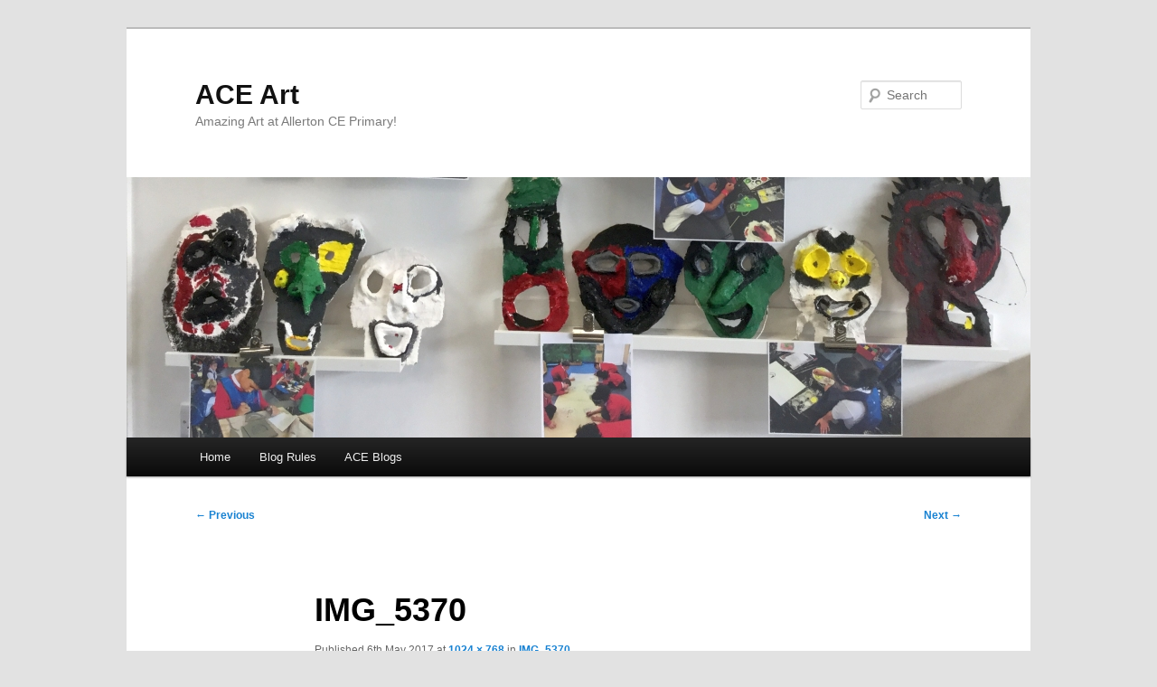

--- FILE ---
content_type: text/html; charset=UTF-8
request_url: https://art.aceprimary.uk/img_5370/
body_size: 7183
content:
<!DOCTYPE html>
<!--[if IE 6]><html id="ie6" lang="en-GB">
<![endif]-->
<!--[if IE 7]><html id="ie7" lang="en-GB">
<![endif]-->
<!--[if IE 8]><html id="ie8" lang="en-GB">
<![endif]-->
<!--[if !(IE 6) & !(IE 7) & !(IE 8)]><!--><html lang="en-GB">
<!--<![endif]--><head><meta charset="UTF-8" /><meta name="viewport" content="width=device-width" /><title>
IMG_5370 | ACE Art</title><link rel="profile" href="http://gmpg.org/xfn/11" /><link data-optimized="1" rel="stylesheet" type="text/css" media="all" href="https://art.aceprimary.uk/wp-content/litespeed/css/10/cf90ae04dca21c334c57e28901eeca98.css?ver=eca98" /><link rel="pingback" href="https://art.aceprimary.uk/xmlrpc.php" />
<!--[if lt IE 9]> <script src="https://art.aceprimary.uk/wp-content/themes/twentyeleven/js/html5.js" type="text/javascript"></script> <![endif]--><meta name='robots' content='max-image-preview:large' /><link rel='dns-prefetch' href='//secure.gravatar.com' /><link rel='dns-prefetch' href='//stats.wp.com' /><link rel='dns-prefetch' href='//v0.wordpress.com' /><link rel="alternate" type="application/rss+xml" title="ACE Art &raquo; Feed" href="https://art.aceprimary.uk/feed/" /><link rel="alternate" type="application/rss+xml" title="ACE Art &raquo; Comments Feed" href="https://art.aceprimary.uk/comments/feed/" /><link rel="alternate" type="application/rss+xml" title="ACE Art &raquo; IMG_5370 Comments Feed" href="https://art.aceprimary.uk/feed/?attachment_id=181" /><link rel="alternate" title="oEmbed (JSON)" type="application/json+oembed" href="https://art.aceprimary.uk/wp-json/oembed/1.0/embed?url=https%3A%2F%2Fart.aceprimary.uk%2Fimg_5370%2F" /><link rel="alternate" title="oEmbed (XML)" type="text/xml+oembed" href="https://art.aceprimary.uk/wp-json/oembed/1.0/embed?url=https%3A%2F%2Fart.aceprimary.uk%2Fimg_5370%2F&#038;format=xml" /><style id='wp-img-auto-sizes-contain-inline-css' type='text/css'>img:is([sizes=auto i],[sizes^="auto," i]){contain-intrinsic-size:3000px 1500px}
/*# sourceURL=wp-img-auto-sizes-contain-inline-css */</style><link data-optimized="1" rel='stylesheet' id='wp-block-library-css' href='https://art.aceprimary.uk/wp-content/litespeed/css/10/9eccc822e344449f73d92a75f2ca629c.css?ver=a629c' type='text/css' media='all' /><style id='global-styles-inline-css' type='text/css'>:root{--wp--preset--aspect-ratio--square: 1;--wp--preset--aspect-ratio--4-3: 4/3;--wp--preset--aspect-ratio--3-4: 3/4;--wp--preset--aspect-ratio--3-2: 3/2;--wp--preset--aspect-ratio--2-3: 2/3;--wp--preset--aspect-ratio--16-9: 16/9;--wp--preset--aspect-ratio--9-16: 9/16;--wp--preset--color--black: #000;--wp--preset--color--cyan-bluish-gray: #abb8c3;--wp--preset--color--white: #fff;--wp--preset--color--pale-pink: #f78da7;--wp--preset--color--vivid-red: #cf2e2e;--wp--preset--color--luminous-vivid-orange: #ff6900;--wp--preset--color--luminous-vivid-amber: #fcb900;--wp--preset--color--light-green-cyan: #7bdcb5;--wp--preset--color--vivid-green-cyan: #00d084;--wp--preset--color--pale-cyan-blue: #8ed1fc;--wp--preset--color--vivid-cyan-blue: #0693e3;--wp--preset--color--vivid-purple: #9b51e0;--wp--preset--color--blue: #1982d1;--wp--preset--color--dark-gray: #373737;--wp--preset--color--medium-gray: #666;--wp--preset--color--light-gray: #e2e2e2;--wp--preset--gradient--vivid-cyan-blue-to-vivid-purple: linear-gradient(135deg,rgb(6,147,227) 0%,rgb(155,81,224) 100%);--wp--preset--gradient--light-green-cyan-to-vivid-green-cyan: linear-gradient(135deg,rgb(122,220,180) 0%,rgb(0,208,130) 100%);--wp--preset--gradient--luminous-vivid-amber-to-luminous-vivid-orange: linear-gradient(135deg,rgb(252,185,0) 0%,rgb(255,105,0) 100%);--wp--preset--gradient--luminous-vivid-orange-to-vivid-red: linear-gradient(135deg,rgb(255,105,0) 0%,rgb(207,46,46) 100%);--wp--preset--gradient--very-light-gray-to-cyan-bluish-gray: linear-gradient(135deg,rgb(238,238,238) 0%,rgb(169,184,195) 100%);--wp--preset--gradient--cool-to-warm-spectrum: linear-gradient(135deg,rgb(74,234,220) 0%,rgb(151,120,209) 20%,rgb(207,42,186) 40%,rgb(238,44,130) 60%,rgb(251,105,98) 80%,rgb(254,248,76) 100%);--wp--preset--gradient--blush-light-purple: linear-gradient(135deg,rgb(255,206,236) 0%,rgb(152,150,240) 100%);--wp--preset--gradient--blush-bordeaux: linear-gradient(135deg,rgb(254,205,165) 0%,rgb(254,45,45) 50%,rgb(107,0,62) 100%);--wp--preset--gradient--luminous-dusk: linear-gradient(135deg,rgb(255,203,112) 0%,rgb(199,81,192) 50%,rgb(65,88,208) 100%);--wp--preset--gradient--pale-ocean: linear-gradient(135deg,rgb(255,245,203) 0%,rgb(182,227,212) 50%,rgb(51,167,181) 100%);--wp--preset--gradient--electric-grass: linear-gradient(135deg,rgb(202,248,128) 0%,rgb(113,206,126) 100%);--wp--preset--gradient--midnight: linear-gradient(135deg,rgb(2,3,129) 0%,rgb(40,116,252) 100%);--wp--preset--font-size--small: 13px;--wp--preset--font-size--medium: 20px;--wp--preset--font-size--large: 36px;--wp--preset--font-size--x-large: 42px;--wp--preset--spacing--20: 0.44rem;--wp--preset--spacing--30: 0.67rem;--wp--preset--spacing--40: 1rem;--wp--preset--spacing--50: 1.5rem;--wp--preset--spacing--60: 2.25rem;--wp--preset--spacing--70: 3.38rem;--wp--preset--spacing--80: 5.06rem;--wp--preset--shadow--natural: 6px 6px 9px rgba(0, 0, 0, 0.2);--wp--preset--shadow--deep: 12px 12px 50px rgba(0, 0, 0, 0.4);--wp--preset--shadow--sharp: 6px 6px 0px rgba(0, 0, 0, 0.2);--wp--preset--shadow--outlined: 6px 6px 0px -3px rgb(255, 255, 255), 6px 6px rgb(0, 0, 0);--wp--preset--shadow--crisp: 6px 6px 0px rgb(0, 0, 0);}:where(.is-layout-flex){gap: 0.5em;}:where(.is-layout-grid){gap: 0.5em;}body .is-layout-flex{display: flex;}.is-layout-flex{flex-wrap: wrap;align-items: center;}.is-layout-flex > :is(*, div){margin: 0;}body .is-layout-grid{display: grid;}.is-layout-grid > :is(*, div){margin: 0;}:where(.wp-block-columns.is-layout-flex){gap: 2em;}:where(.wp-block-columns.is-layout-grid){gap: 2em;}:where(.wp-block-post-template.is-layout-flex){gap: 1.25em;}:where(.wp-block-post-template.is-layout-grid){gap: 1.25em;}.has-black-color{color: var(--wp--preset--color--black) !important;}.has-cyan-bluish-gray-color{color: var(--wp--preset--color--cyan-bluish-gray) !important;}.has-white-color{color: var(--wp--preset--color--white) !important;}.has-pale-pink-color{color: var(--wp--preset--color--pale-pink) !important;}.has-vivid-red-color{color: var(--wp--preset--color--vivid-red) !important;}.has-luminous-vivid-orange-color{color: var(--wp--preset--color--luminous-vivid-orange) !important;}.has-luminous-vivid-amber-color{color: var(--wp--preset--color--luminous-vivid-amber) !important;}.has-light-green-cyan-color{color: var(--wp--preset--color--light-green-cyan) !important;}.has-vivid-green-cyan-color{color: var(--wp--preset--color--vivid-green-cyan) !important;}.has-pale-cyan-blue-color{color: var(--wp--preset--color--pale-cyan-blue) !important;}.has-vivid-cyan-blue-color{color: var(--wp--preset--color--vivid-cyan-blue) !important;}.has-vivid-purple-color{color: var(--wp--preset--color--vivid-purple) !important;}.has-black-background-color{background-color: var(--wp--preset--color--black) !important;}.has-cyan-bluish-gray-background-color{background-color: var(--wp--preset--color--cyan-bluish-gray) !important;}.has-white-background-color{background-color: var(--wp--preset--color--white) !important;}.has-pale-pink-background-color{background-color: var(--wp--preset--color--pale-pink) !important;}.has-vivid-red-background-color{background-color: var(--wp--preset--color--vivid-red) !important;}.has-luminous-vivid-orange-background-color{background-color: var(--wp--preset--color--luminous-vivid-orange) !important;}.has-luminous-vivid-amber-background-color{background-color: var(--wp--preset--color--luminous-vivid-amber) !important;}.has-light-green-cyan-background-color{background-color: var(--wp--preset--color--light-green-cyan) !important;}.has-vivid-green-cyan-background-color{background-color: var(--wp--preset--color--vivid-green-cyan) !important;}.has-pale-cyan-blue-background-color{background-color: var(--wp--preset--color--pale-cyan-blue) !important;}.has-vivid-cyan-blue-background-color{background-color: var(--wp--preset--color--vivid-cyan-blue) !important;}.has-vivid-purple-background-color{background-color: var(--wp--preset--color--vivid-purple) !important;}.has-black-border-color{border-color: var(--wp--preset--color--black) !important;}.has-cyan-bluish-gray-border-color{border-color: var(--wp--preset--color--cyan-bluish-gray) !important;}.has-white-border-color{border-color: var(--wp--preset--color--white) !important;}.has-pale-pink-border-color{border-color: var(--wp--preset--color--pale-pink) !important;}.has-vivid-red-border-color{border-color: var(--wp--preset--color--vivid-red) !important;}.has-luminous-vivid-orange-border-color{border-color: var(--wp--preset--color--luminous-vivid-orange) !important;}.has-luminous-vivid-amber-border-color{border-color: var(--wp--preset--color--luminous-vivid-amber) !important;}.has-light-green-cyan-border-color{border-color: var(--wp--preset--color--light-green-cyan) !important;}.has-vivid-green-cyan-border-color{border-color: var(--wp--preset--color--vivid-green-cyan) !important;}.has-pale-cyan-blue-border-color{border-color: var(--wp--preset--color--pale-cyan-blue) !important;}.has-vivid-cyan-blue-border-color{border-color: var(--wp--preset--color--vivid-cyan-blue) !important;}.has-vivid-purple-border-color{border-color: var(--wp--preset--color--vivid-purple) !important;}.has-vivid-cyan-blue-to-vivid-purple-gradient-background{background: var(--wp--preset--gradient--vivid-cyan-blue-to-vivid-purple) !important;}.has-light-green-cyan-to-vivid-green-cyan-gradient-background{background: var(--wp--preset--gradient--light-green-cyan-to-vivid-green-cyan) !important;}.has-luminous-vivid-amber-to-luminous-vivid-orange-gradient-background{background: var(--wp--preset--gradient--luminous-vivid-amber-to-luminous-vivid-orange) !important;}.has-luminous-vivid-orange-to-vivid-red-gradient-background{background: var(--wp--preset--gradient--luminous-vivid-orange-to-vivid-red) !important;}.has-very-light-gray-to-cyan-bluish-gray-gradient-background{background: var(--wp--preset--gradient--very-light-gray-to-cyan-bluish-gray) !important;}.has-cool-to-warm-spectrum-gradient-background{background: var(--wp--preset--gradient--cool-to-warm-spectrum) !important;}.has-blush-light-purple-gradient-background{background: var(--wp--preset--gradient--blush-light-purple) !important;}.has-blush-bordeaux-gradient-background{background: var(--wp--preset--gradient--blush-bordeaux) !important;}.has-luminous-dusk-gradient-background{background: var(--wp--preset--gradient--luminous-dusk) !important;}.has-pale-ocean-gradient-background{background: var(--wp--preset--gradient--pale-ocean) !important;}.has-electric-grass-gradient-background{background: var(--wp--preset--gradient--electric-grass) !important;}.has-midnight-gradient-background{background: var(--wp--preset--gradient--midnight) !important;}.has-small-font-size{font-size: var(--wp--preset--font-size--small) !important;}.has-medium-font-size{font-size: var(--wp--preset--font-size--medium) !important;}.has-large-font-size{font-size: var(--wp--preset--font-size--large) !important;}.has-x-large-font-size{font-size: var(--wp--preset--font-size--x-large) !important;}
/*# sourceURL=global-styles-inline-css */</style><style id='classic-theme-styles-inline-css' type='text/css'>/*! This file is auto-generated */
.wp-block-button__link{color:#fff;background-color:#32373c;border-radius:9999px;box-shadow:none;text-decoration:none;padding:calc(.667em + 2px) calc(1.333em + 2px);font-size:1.125em}.wp-block-file__button{background:#32373c;color:#fff;text-decoration:none}
/*# sourceURL=/wp-includes/css/classic-themes.min.css */</style><link data-optimized="1" rel='stylesheet' id='awsm-ead-public-css' href='https://art.aceprimary.uk/wp-content/litespeed/css/10/db3b515f9e09e18063d65ff5a1104ff2.css?ver=04ff2' type='text/css' media='all' /><link data-optimized="1" rel='stylesheet' id='orbisius_ct_twentyeleven_child_theme_parent_style-css' href='https://art.aceprimary.uk/wp-content/litespeed/css/10/35d1a53b3df951a314e1347dbaefb9ac.css?ver=fb9ac' type='text/css' media='all' /><link data-optimized="1" rel='stylesheet' id='orbisius_ct_twentyeleven_child_theme_parent_style_child_style-css' href='https://art.aceprimary.uk/wp-content/litespeed/css/10/cf90ae04dca21c334c57e28901eeca98.css?ver=eca98' type='text/css' media='all' /><link data-optimized="1" rel='stylesheet' id='twentyeleven-block-style-css' href='https://art.aceprimary.uk/wp-content/litespeed/css/10/e5107e3387a7eb1180f4a9c9553e2a1f.css?ver=e2a1f' type='text/css' media='all' /><link data-optimized="1" rel='stylesheet' id='jetpack-subscriptions-css' href='https://art.aceprimary.uk/wp-content/litespeed/css/10/c1a0f2795d493e67e1aa5277292f448d.css?ver=f448d' type='text/css' media='all' /> <script type="text/javascript" src="https://art.aceprimary.uk/wp-includes/js/jquery/jquery.min.js" id="jquery-core-js"></script> <script data-optimized="1" type="text/javascript" src="https://art.aceprimary.uk/wp-content/litespeed/js/10/42dc52785cdeb7165124a42b76a60479.js?ver=60479" id="jquery-migrate-js" defer data-deferred="1"></script> <link rel="https://api.w.org/" href="https://art.aceprimary.uk/wp-json/" /><link rel="alternate" title="JSON" type="application/json" href="https://art.aceprimary.uk/wp-json/wp/v2/media/181" /><link rel="EditURI" type="application/rsd+xml" title="RSD" href="https://art.aceprimary.uk/xmlrpc.php?rsd" /><meta name="generator" content="WordPress 6.9" /><link rel="canonical" href="https://art.aceprimary.uk/img_5370/" /><link rel='shortlink' href='https://wp.me/a9UcwT-2V' /><style>img#wpstats{display:none}</style><style type="text/css">.recentcomments a{display:inline !important;padding:0 !important;margin:0 !important;}</style><meta property="og:type" content="article" /><meta property="og:title" content="IMG_5370" /><meta property="og:url" content="https://art.aceprimary.uk/img_5370/" /><meta property="og:description" content="Visit the post for more." /><meta property="article:published_time" content="2017-05-06T11:37:35+00:00" /><meta property="article:modified_time" content="2017-05-06T11:37:35+00:00" /><meta property="og:site_name" content="ACE Art" /><meta property="og:image" content="https://art.aceprimary.uk/wp-content/uploads/sites/10/2017/05/IMG_5370.jpg" /><meta property="og:image:alt" content="" /><meta property="og:locale" content="en_GB" /><meta name="twitter:text:title" content="IMG_5370" /><meta name="twitter:image" content="https://art.aceprimary.uk/wp-content/uploads/sites/10/2017/05/IMG_5370.jpg?w=640" /><meta name="twitter:card" content="summary_large_image" /><meta name="twitter:description" content="Visit the post for more." /></head><body class="attachment wp-singular attachment-template-default single single-attachment postid-181 attachmentid-181 attachment-jpeg wp-embed-responsive wp-theme-twentyeleven wp-child-theme-twentyeleven-child-theme singular two-column right-sidebar"><div id="page" class="hfeed"><header id="branding" role="banner"><hgroup><h1 id="site-title"><span><a href="https://art.aceprimary.uk/" rel="home">ACE Art</a></span></h1><h2 id="site-description">Amazing Art at Allerton CE Primary!</h2></hgroup><a href="https://art.aceprimary.uk/">
<img src="https://art.aceprimary.uk/wp-content/uploads/sites/10/2016/11/banner11.jpg" width="1000" height="288" alt="ACE Art" />
</a><form method="get" id="searchform" action="https://art.aceprimary.uk/">
<label for="s" class="assistive-text">Search</label>
<input type="text" class="field" name="s" id="s" placeholder="Search" />
<input type="submit" class="submit" name="submit" id="searchsubmit" value="Search" /></form><nav id="access" role="navigation"><h3 class="assistive-text">Main menu</h3><div class="skip-link"><a class="assistive-text" href="#content">Skip to primary content</a></div><div class="menu-menu-1-container"><ul id="menu-menu-1" class="menu"><li id="menu-item-541" class="menu-item menu-item-type-custom menu-item-object-custom menu-item-home menu-item-has-children menu-item-541"><a href="https://art.aceprimary.uk/">Home</a><ul class="sub-menu"><li id="menu-item-560" class="menu-item menu-item-type-taxonomy menu-item-object-category menu-item-560"><a href="https://art.aceprimary.uk/category/archive/2016-17/">2016-17</a></li><li id="menu-item-559" class="menu-item menu-item-type-taxonomy menu-item-object-category menu-item-559"><a href="https://art.aceprimary.uk/category/archive/2017-18/">2017-18</a></li><li id="menu-item-1336" class="menu-item menu-item-type-taxonomy menu-item-object-category menu-item-1336"><a href="https://art.aceprimary.uk/category/archive/2018-19/">2018-19</a></li><li id="menu-item-1335" class="menu-item menu-item-type-taxonomy menu-item-object-category menu-item-1335"><a href="https://art.aceprimary.uk/category/archive/2019-20/">2019-20</a></li><li id="menu-item-1497" class="menu-item menu-item-type-taxonomy menu-item-object-category menu-item-1497"><a href="https://art.aceprimary.uk/category/archive/2020-21/">2020-21</a></li><li id="menu-item-2030" class="menu-item menu-item-type-taxonomy menu-item-object-category menu-item-2030"><a href="https://art.aceprimary.uk/category/archive/2021-22/">2021-22</a></li><li id="menu-item-2658" class="menu-item menu-item-type-taxonomy menu-item-object-category menu-item-2658"><a href="https://art.aceprimary.uk/category/archive/2022-23/">2022-23</a></li><li id="menu-item-3438" class="menu-item menu-item-type-taxonomy menu-item-object-category menu-item-3438"><a href="https://art.aceprimary.uk/category/archive/2023-24/">2023-24</a></li><li id="menu-item-3755" class="menu-item menu-item-type-taxonomy menu-item-object-category menu-item-3755"><a href="https://art.aceprimary.uk/category/archive/2024-25/">2024-25</a></li></ul></li><li id="menu-item-1334" class="menu-item menu-item-type-custom menu-item-object-custom menu-item-1334"><a target="_blank" href="https://aceprimary.uk/blog-rules/">Blog Rules</a></li><li id="menu-item-543" class="menu-item menu-item-type-custom menu-item-object-custom menu-item-543"><a target="_blank" href="https://aceprimary.uk/aceblogs/">ACE Blogs</a></li></ul></div></nav></header><div id="main"><div id="primary" class="image-attachment"><div id="content" role="main"><nav id="nav-single"><h3 class="assistive-text">Image navigation</h3>
<span class="nav-previous"><a href='https://art.aceprimary.uk/img_5394/'>&larr; Previous</a></span>
<span class="nav-next"><a href='https://art.aceprimary.uk/img_5377/'>Next &rarr;</a></span></nav><article id="post-181" class="post-181 attachment type-attachment status-inherit hentry"><header class="entry-header"><h1 class="entry-title">IMG_5370</h1><div class="entry-meta">
<span class="meta-prep meta-prep-entry-date">Published </span> <span class="entry-date"><abbr class="published" title="11:37 am">6th May 2017</abbr></span> at <a href="https://art.aceprimary.uk/wp-content/uploads/sites/10/2017/05/IMG_5370.jpg" title="Link to full-size image">1024 &times; 768</a> in <a href="https://art.aceprimary.uk/img_5370/" title="Go to IMG_5370" rel="gallery">IMG_5370</a></div></header><div class="entry-content"><div class="entry-attachment"><div class="attachment">
<a href="https://art.aceprimary.uk/img_5377/" title="IMG_5370" rel="attachment">
<img width="848" height="636" src="https://art.aceprimary.uk/wp-content/uploads/sites/10/2017/05/IMG_5370.jpg" class="attachment-848x1024 size-848x1024" alt="" decoding="async" fetchpriority="high" srcset="https://art.aceprimary.uk/wp-content/uploads/sites/10/2017/05/IMG_5370.jpg 1024w, https://art.aceprimary.uk/wp-content/uploads/sites/10/2017/05/IMG_5370-300x225.jpg 300w, https://art.aceprimary.uk/wp-content/uploads/sites/10/2017/05/IMG_5370-768x576.jpg 768w, https://art.aceprimary.uk/wp-content/uploads/sites/10/2017/05/IMG_5370-400x300.jpg 400w" sizes="(max-width: 848px) 100vw, 848px" />									</a></div></div><div class="entry-description"></div></div></article><div id="comments"><div id="respond" class="comment-respond"><h3 id="reply-title" class="comment-reply-title">Leave a Reply <small><a rel="nofollow" id="cancel-comment-reply-link" href="/img_5370/#respond" style="display:none;">Cancel reply</a></small></h3><form action="https://art.aceprimary.uk/wp-comments-post.php" method="post" id="commentform" class="comment-form"><p class="comment-notes"><span id="email-notes">Your email address will not be published.</span> <span class="required-field-message">Required fields are marked <span class="required">*</span></span></p><p class="comment-form-comment"><label for="comment">Comment <span class="required">*</span></label><textarea id="comment" name="comment" cols="45" rows="8" maxlength="65525" required="required"></textarea></p><p class="comment-form-author"><label for="author">Name <span class="required">*</span></label> <input id="author" name="author" type="text" value="" size="30" maxlength="245" autocomplete="name" required="required" /></p><p class="comment-form-email"><label for="email">Email <span class="required">*</span></label> <input id="email" name="email" type="text" value="" size="30" maxlength="100" aria-describedby="email-notes" autocomplete="email" required="required" /></p><p class="comment-form-url"><label for="url">Website</label> <input id="url" name="url" type="text" value="" size="30" maxlength="200" autocomplete="url" /></p><p class="form-submit"><input name="submit" type="submit" id="submit" class="submit" value="Post Comment" /> <input type='hidden' name='comment_post_ID' value='181' id='comment_post_ID' />
<input type='hidden' name='comment_parent' id='comment_parent' value='0' /></p><p style="display: none;"><input type="hidden" id="akismet_comment_nonce" name="akismet_comment_nonce" value="9392792e49" /></p><p style="display: none !important;" class="akismet-fields-container" data-prefix="ak_"><label>&#916;<textarea name="ak_hp_textarea" cols="45" rows="8" maxlength="100"></textarea></label><input type="hidden" id="ak_js_1" name="ak_js" value="82"/><script src="[data-uri]" defer></script></p></form></div><p class="akismet_comment_form_privacy_notice">This site uses Akismet to reduce spam. <a href="https://akismet.com/privacy/" target="_blank" rel="nofollow noopener">Learn how your comment data is processed.</a></p></div></div></div></div><footer id="colophon" role="contentinfo"><div id="supplementary" class="one"><div id="third" class="widget-area" role="complementary"><aside id="meta-2" class="widget widget_meta"><h3 class="widget-title">Meta</h3><ul><li><a href="https://art.aceprimary.uk/wp-login.php">Log in</a></li><li><a href="https://art.aceprimary.uk/feed/">Entries feed</a></li><li><a href="https://art.aceprimary.uk/comments/feed/">Comments feed</a></li><li><a href="https://en-gb.wordpress.org/">WordPress.org</a></li></ul></aside></div></div><div id="site-generator">
© <a href="http://allertonceprimary.com">Allerton CE Primary</a> 2026 Site hosted by <a href="http://redkitecomputers.co.uk" target="_blank">Red Kite</a></div></footer></div> <script type="speculationrules">{"prefetch":[{"source":"document","where":{"and":[{"href_matches":"/*"},{"not":{"href_matches":["/wp-*.php","/wp-admin/*","/wp-content/uploads/sites/10/*","/wp-content/*","/wp-content/plugins/*","/wp-content/themes/twentyeleven-child-theme/*","/wp-content/themes/twentyeleven/*","/*\\?(.+)"]}},{"not":{"selector_matches":"a[rel~=\"nofollow\"]"}},{"not":{"selector_matches":".no-prefetch, .no-prefetch a"}}]},"eagerness":"conservative"}]}</script> <script data-optimized="1" type="text/javascript" src="https://art.aceprimary.uk/wp-content/litespeed/js/10/fa5d647ebb8b7c7c704e982f3ea2c363.js?ver=2c363" id="comment-reply-js" data-wp-strategy="async" fetchpriority="low" defer data-deferred="1"></script> <script data-optimized="1" type="text/javascript" src="https://art.aceprimary.uk/wp-content/litespeed/js/10/c449b90367c7374ffda7c7bc6de936f3.js?ver=936f3" id="awsm-ead-pdf-object-js" defer data-deferred="1"></script> <script type="text/javascript" id="awsm-ead-public-js-extra" src="[data-uri]" defer></script> <script data-optimized="1" type="text/javascript" src="https://art.aceprimary.uk/wp-content/litespeed/js/10/09d8aceb552c6e0e3bf7c9f53d8496d4.js?ver=496d4" id="awsm-ead-public-js" defer data-deferred="1"></script> <script type="text/javascript" id="jetpack-stats-js-before">/*  */
_stq = window._stq || [];
_stq.push([ "view", {"v":"ext","blog":"146381559","post":"181","tz":"0","srv":"art.aceprimary.uk","j":"1:15.4"} ]);
_stq.push([ "clickTrackerInit", "146381559", "181" ]);
//# sourceURL=jetpack-stats-js-before
/*  */</script> <script type="text/javascript" src="https://stats.wp.com/e-202603.js" id="jetpack-stats-js" defer="defer" data-wp-strategy="defer"></script> <script data-optimized="1" defer type="text/javascript" src="https://art.aceprimary.uk/wp-content/litespeed/js/10/a41cd556c27cf5e083eca5fe47e38930.js?ver=38930" id="akismet-frontend-js"></script> </body></html>
<!-- Page optimized by LiteSpeed Cache @2026-01-17 13:09:08 -->

<!-- Page cached by LiteSpeed Cache 7.7 on 2026-01-17 13:09:08 -->